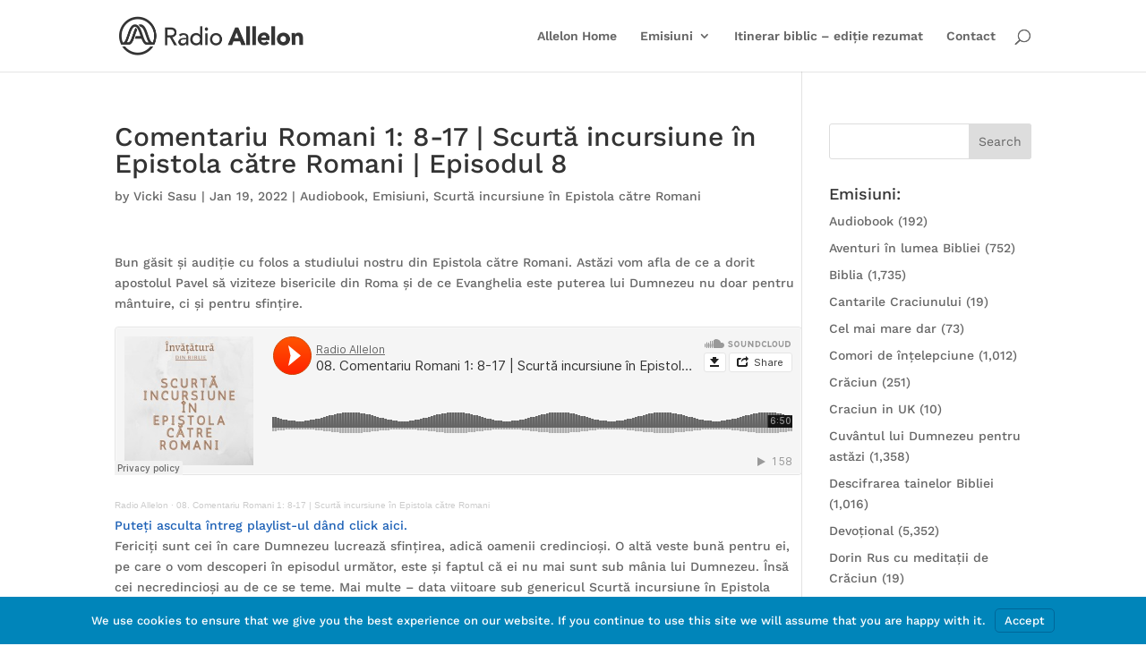

--- FILE ---
content_type: text/css
request_url: https://www.allelon.ro/wp-content/plugins/apmrp/source/css/mrp.css?ver=6.8.3
body_size: 41019
content:


/****************************************/
/* artwork */
/****************************************/

.mrp-artwork{
	position: relative;
	-moz-box-shadow: 3px 3px 15px #999;
    -webkit-box-shadow: 3px 3px 15px #999;
    box-shadow: 1px 1px 15px #999;
    width: 100%;
}
.mrp-artwork .mrp-player-outer {
    position: relative;
    left: 0;
    top: 0;
    width: 100%;
    height: 260px;
    overflow: hidden;
}
.mrp-artwork .mrp-player-holder{
	position:relative;
	float: left;
	height: 100%;
	width: 100%;
	z-index: 20;
	box-shadow: -1px 0 15px #999;
	box-sizing: border-box;
}
.mrp-artwork .mrp-player-thumb-wrapper{
	width:260px;
	float:left;
	position:relative;
	height:100%;
	overflow:hidden;
}
.mrp-artwork .mrp-player-thumb-wrap{
	position: relative;
	top:0;
	left:0;
	width:100%;
	height:100%;
	background-position: 50% 50%;
    background-size: cover;
    transition: opacity 0.3s ease-in-out;
}
.mrp-artwork .mrp-player-thumb1,
.mrp-artwork .mrp-player-thumb2{
	position: absolute;
	top:0;
	left:0;
	width:100%;
	height:100%;
	background-position: 50% 50%;
    background-size: cover;
    transition: opacity 0.3s ease-in-out;
}
.mrp-artwork .mrp-thumb-hidden{
	opacity: 0;
}
.mrp-artwork .mrp-contr-btn svg{
	position: absolute;
	height: 16px;
	top: 50%;
    left: 50%;
    padding: 0!important;
	margin: 0!important;
    fill:currentColor;
    -webkit-transform: translate(-50%, -50%);
    -ms-transform: translate(-50%, -50%);
    transform: translate(-50%, -50%);
}
.mrp-artwork .mrp-playlist-toggle{
	position: absolute;
	bottom:0;
	left:0;
	width: 50px;
	height: 50px;
}
.mrp-artwork .mrp-playlist-toggle svg{
	-webkit-filter: drop-shadow( 1px 1px 2px rgba(0, 0, 0, .7));
	filter: drop-shadow( 1px 1px 2px rgba(0, 0, 0, .7));
}
.mrp-artwork .mrp-popup-toggle{
	position:absolute;
	top:0;
	left: 0;
	width: 50px;
    height: 50px;
}
.mrp-artwork .mrp-info-toggle{
    position:absolute;
	top:0;
	left: 40px;
	width: 50px;
    height: 50px;
}
.mrp-artwork .mrp-share-toggle{
	position:absolute;
	width: 50px;
	height: 50px;
	top:0;
	right:0;
}
.mrp-artwork .mrp-player-right{
	position: relative;
	top:0px;
	height: 100%;
	overflow:hidden;
}

.mrp-artwork .mrp-center-elements{
	position: relative;
	left:50%;
  	transform: translateX(-50%);
  	margin-top: 60px;
  	overflow: hidden;
}
.mrp-artwork .mrp-info{
	position: relative;
	text-align: center;
}
.mrp-artwork .mrp-player-title{
	font-size:24px;
	text-align: center;
	margin:0;
	margin-bottom: 3px;
	padding:0;
}
.mrp-artwork .mrp-player-artist{
	font-size:15px;
	margin:0;
	padding:0;
	text-align: center;
}
.mrp-artwork .mrp-controls{
	position: relative;
	width:150px;
	height:50px;
	margin-top: 10px;
	margin-left: auto;
	margin-right: auto;
}
.mrp-artwork .mrp-prev-toggle{
	position:absolute;
	top:0px;
	left:0px;
	width:50px;
	height:50px;
}
.mrp-artwork .mrp-playback-toggle{
	position:absolute;
	top:0px;
	left:50px;
	width:50px;
	height:50px;
}
.mrp-artwork .mrp-prev-toggle svg,
.mrp-artwork .mrp-next-toggle svg{
	height: 20px;
}
.mrp-artwork .mrp-playback-toggle svg{
	height: 25px;
}
.mrp-artwork .mrp-pause-icon{
	display: none;
}
.mrp-artwork .mrp-next-toggle{
	position:absolute;
	top:0px;
	right:0px;
	width:50px;
	height:50px;
}
.mrp-artwork .mrp-volume-seekbar{
	position: relative;
	margin:15px auto 30px auto;
	width:200px;
	height:16px;
	cursor: pointer;
	touch-action: none;
}
.mrp-artwork .mrp-volume-bg{
	position:absolute;
	top:7px;
	left:10px;
	width:180px;
	height:4px;
}
.mrp-artwork .mrp-volume-level{
	position:absolute;
	top:0;
	left:0;
	height:100%;
}
.mrp-artwork .mrp-volume-drag{
    position: relative;
	top:-9px;
    width: 21px;
    height: 21px;
	border-radius: 100%;
	-webkit-transform: scale( 0.5 );
    transform: scale( 0.5 );
	-webkit-box-sizing: border-box; 
    -moz-box-sizing: border-box;    
   	box-sizing: border-box;    
   	-webkit-transition: all 0.3s ease-in-out;
    transition: all 0.3s ease-in-out; 
    float: right;
 	margin-right: -9px;
}
.mrp-artwork .mrp-volume-drag:hover,
.mrp-artwork .mrp-volume-drag:active {
    -webkit-transform: scale(1);
    transform: scale(1);
}
.mrp-artwork .mrp-playlist-holder{
	position: absolute;
	left:0;
	top:0;
	width: calc(100% - 50px);
	height:100%;
	overflow: hidden;
}
.mrp-artwork .mrp-playlist-bar{
	height: 32px;
    display: flex;
    align-items: center;
    flex-direction: row;
    justify-content: space-between;
    margin: 0 20px;
}
.mrp-artwork .mrp-history-title,
.mrp-artwork .mrp-station-title{
    font-size: 15px;
    cursor: pointer;
    background-image: linear-gradient(currentColor, currentColor);
    background-position: 0% 100%;
    background-repeat: no-repeat;
    background-size: 0% 2px;
    transition: background-size .3s;
}
.mrp-artwork .mrp-history-title:hover,
.mrp-artwork .mrp-station-title:hover,
.mrp-artwork .mrp-title-active{
	background-size: 100% 2px;
}
.mrp-artwork .mrp-title-active{
	cursor: default;
}
.mrp-artwork .mrp-playlist-inner,
.mrp-artwork .mrp-history-inner{
	position: absolute;
	top:32px;
	left:0;
	right: 0;
	bottom: 0;
	width: 100%;
	height: calc(100% - 32px);
	transition: transform 0.4s ease-out;
	padding: 20px;
	box-sizing: border-box;
}
.mrp-artwork .mrp-playlist-inner{
	left:100%;
}
.mrp-artwork .mrp-playlist-inner .mrp-playlist-item{
	cursor: pointer;
}
.mrp-artwork .mrp-playlist-inner .mrp-playlist-item-active{
	cursor: default;
}
.mrp-artwork .mrp-playlist-item{
	position: relative;
	top:0px;
	left:0px;
	font-size:16px;
	-webkit-box-sizing: border-box; 
	-moz-box-sizing: border-box;    
	box-sizing: border-box; 
 	overflow: hidden;
 	display: flex;
 	align-items:center;
}
.mrp-artwork .mrp-playlist-item:last-child {  
	border-bottom:none;
}

.mrp-artwork .mrp-playlist-thumb{
	display:block;
	position:relative;
	top:0;
	left:0;
	width:50px;
	height:50px;
	margin: 5px 0 5px 0px;
	overflow:hidden;
	flex-shrink:0;
}
.mrp-artwork .mrp-playlist-thumb-img{
	display:block;
	height:100%;
	width:auto!important;
	margin:0 auto;
	-webkit-backface-visibility: hidden;
	opacity: 0;
	transition: opacity 500ms ease-out;
}
.mrp-artwork .mrp-playlist-info{
	position: relative;
    font-size:14px;
	display: block;
	padding: 15px 20px;
    flex: 1;
    display: flex;
    flex-wrap:wrap;
    flex-direction: row;
    align-items: center; 
}
.mrp-artwork .mrp-playlist-artist{
	display: block;
}
.mrp-artwork .mrp-tooltip{
	position:absolute;
	text-align:center;
	z-index:99999999;
	pointer-events:none;
	border:1px solid #ccc;
	-moz-box-shadow: 3px 3px 15px #999;
    -webkit-box-shadow: 3px 3px 15px #999;
    box-shadow: 1px 1px 5px #999;
	display:none;
	font-size:12px!important;
	padding:2px 5px !important;
	line-height:20px !important;
	white-space:nowrap;
}

@media only screen and (max-width: 650px) {
	.mrp-artwork .mrp-player-outer{
		height: auto;
	}
	.mrp-artwork .mrp-player-right{
		clear: left;
	}
	.mrp-artwork .mrp-player-thumb-wrapper{
		width: 100%;
		min-height: 240px;
	}
}


/****************************************/
/* default */
/****************************************/


.mrp-default{
	position:relative;
}
.mrp-default .mrp-player-holder{
	position: relative;
	left:0;
	top:0;
	overflow:hidden;
}
.mrp-default .mrp-contr-btn svg{
	position: absolute;
	height: 15px;
	top: 50%;
    left: 50%;
    padding: 0!important;
	margin: 0!important;
    fill:currentColor;
    -webkit-transform: translate(-50%, -50%);
    -ms-transform: translate(-50%, -50%);
    transform: translate(-50%, -50%);
}
.mrp-default .mrp-player-thumb-wrap{
	position: relative;
	top:0;
	left:0;
	width:100%;
	height:320px;
	background-position: 50% 50%;
    background-size: cover;
    transition: opacity 0.3s ease-in-out;
}
.mrp-default .mrp-player-thumb1,
.mrp-default .mrp-player-thumb2{
	position: absolute;
	top:0;
	left:0;
	width:100%;
	height:100%;
	background-position: 50% 50%;
    background-size: cover;
    transition: opacity 0.3s ease-in-out;
}
.mrp-default .mrp-thumb-hidden{
	opacity: 0;
}
.mrp-default .mrp-info{
	position: relative;
	padding: 25px 20px 15px 20px;
}
.mrp-default .mrp-player-title{
	font-size:20px;
	margin:0 0 3px 0;
	padding:0;
}
.mrp-default .mrp-player-artist{
	font-size:14px;
	margin:0;
	padding:0;
}
.mrp-default .mrp-playback-toggle{
	position:absolute;
	right:10px;
	top:-25px;
	width:50px;
	height:50px;
	border-radius: 100%;
  	display: flex;
  	justify-content:center;
	align-items: center; 
	box-sizing: border-box;
	box-shadow: 0px 0px 5px #6a6a6a;
}
.mrp-default .mrp-playback-toggle svg{
	height: 20px;
}
.mrp-default .mrp-pause-icon{
	display: none;
}
.mrp-default .mrp-player-content{
	position: relative;
    top: 0;
    left: 0;
    right: 0;
    height: 30px;
    width: 100%;
}
.mrp-default .mrp-popup-toggle{
	position:relative;
	top:0;
	right: 0;
	width: 30px;
    height: 30px;
    float: right;
}
.mrp-default .mrp-volume-toggle{
	position:relative;
	width:30px;	
	height:30px;
	top:0;
	right:0;
	float: right;
	margin-right: 5px;
}
.mrp-default .mrp-info-toggle{
    position: relative;
    width: 30px;
    height: 30px;
    top: 0;
    right: 0;
    float: right;
    margin-right: 5px;
}

.mrp-default .mrp-volume-btn{
	height: 100%;
	width: 100%;
}
.mrp-default .mrp-mute-icon{
	display: none;
}
.mrp-default .mrp-volume-seekbar{
	position: absolute;
	top:0px;
	right:30px;
	width:90px;
	height:30px;
	cursor: pointer;
	touch-action: none;
	display: none;
}
.mrp-default .mrp-volume-toggle:hover .mrp-volume-seekbar{
	display: block;
}
.mrp-default .mrp-volume-bg{
	position:absolute;
	top:14px;
	left:10px;
	width:70px;
	height:2px;
}
.mrp-default .mrp-volume-level{
	position:absolute;
	top:14px;
	left:10px;
	width:0px;
	height:2px;
}
.mrp-default .mrp-volume-drag{
	position: relative;
	top:-9px;
    width: 20px;
    height: 20px;
	border-radius: 100%;
	/*pointer-events:none;*/
	-webkit-transform: scale( 0.5 );
    transform: scale( 0.5 );
	-webkit-box-sizing: border-box; 
    -moz-box-sizing: border-box;    
   	box-sizing: border-box;    
   	-webkit-transition: all 0.3s ease-in-out;
    transition: all 0.3s ease-in-out; 
    float: right;
 	margin-right: -10px;
}
.mrp-default .mrp-share-toggle,
.mrp-default .mrp-embed-toggle{
	position:relative;
	top:0;
	left: 0;
    height: 30px;
    width: 30px;
    float: left;
}
.mrp-default .mrp-playlist-holder{
	position: relative;
	left:0;
	width:100%;
	height: 300px;
	overflow:hidden;
}
.mrp-default .mrp-playlist-bar{
	height: 32px;
    display: flex;
    align-items: center;
    flex-direction: row;
    justify-content: space-between;
    margin: 0 20px;
}
.mrp-default .mrp-history-title,
.mrp-default .mrp-station-title{
    font-size: 15px;
    cursor: pointer;
    background-image: linear-gradient(currentColor, currentColor);
    background-position: 0% 100%;
    background-repeat: no-repeat;
    background-size: 0% 2px;
    transition: background-size .3s;
}
.mrp-default .mrp-history-title:hover,
.mrp-default .mrp-station-title:hover,
.mrp-default .mrp-title-active{
	background-size: 100% 2px;
}
.mrp-default .mrp-title-active{
	cursor: default;
}
.mrp-default .mrp-playlist-inner,
.mrp-default .mrp-history-inner{
	position: absolute;
	top:32px;
	left:0;
	right: 0;
	bottom: 0;
	width: 100%;
	height: calc(100% - 32px);
	transition: transform 0.4s ease-out;
}
.mrp-default .mrp-playlist-inner{
	left:100%;
}
.mrp-default .mrp-playlist-inner .mrp-playlist-item{
	cursor: pointer;
}
.mrp-default .mrp-playlist-inner .mrp-playlist-item-active{
	cursor: default;
}
.mrp-default .mrp-playlist-item{
	position: relative;
	align-items: center;
	top:0px;
	left:0px;
	flex: 1;
    display: flex;
	overflow: hidden;
	-webkit-box-sizing: border-box; 
	-moz-box-sizing: border-box;    
	box-sizing: border-box; 
}
.mrp-default .mrp-playlist-item:last-child {  
	border-bottom:none;
}
.mrp-default .mrp-playlist-thumb{
	display:block;
	position:relative;
	top:0;
	left:0;
	width:50px;
	height:50px;
	margin: 5px 0 5px 20px;
	overflow:hidden;
	flex-shrink:0;
}
.mrp-default .mrp-playlist-thumb-img{
	display:block;
	height:100%;
	width:auto!important;
	margin:0 auto;
	-webkit-backface-visibility: hidden;
	opacity: 0;
	transition: opacity 500ms ease-out;
}
.mrp-default .mrp-playlist-info{
	position: relative;
    font-size:14px;
	display: block;
	padding: 15px 20px;
    flex: 1;
    display: flex;
    flex-direction: column;
    justify-content: space-around;
}
.mrp-default .mrp-playlist-artist{
	display: block;
}
.mrp-default .mrp-tooltip{
	position:absolute;
	text-align:center;
	z-index:99999999;
	font-weight: 600;
	pointer-events:none;
	box-shadow: 1px 1px 3px #777;
	display:none;
	font-size:12px!important;
	padding:4px 8px !important;
	white-space:nowrap;
	user-select: none; 
}




/****************************************/
/* fixed */
/****************************************/

.mrp-fixed{
	position:fixed!important;
	left:0!important;
    right:0!important;
    margin-left:auto!important;
    margin-right:auto!important;
	bottom: -220px;
	width:100%;
	max-width: 1000px;
	z-index: 9999999;
}
.mrp-fixed.mrp-no-playlist{
	bottom: 0!important;
}


.mrp-fixed .mrp-player-wrap{
	position: relative;
	pointer-events:all;
}
.mrp-fixed .mrp-player-holder{
	position: relative;
	height: 100px;
	left:0;
	top:0;
	overflow:hidden;
	display: flex;
	flex-direction:row;
}
.mrp-fixed .mrp-contr-btn svg{
	position: absolute;
	height: 15px;
	top: 50%;
    left: 50%;
    padding: 0!important;
	margin: 0!important;
    fill:currentColor;
    -webkit-transform: translate(-50%, -50%);
    -ms-transform: translate(-50%, -50%);
    transform: translate(-50%, -50%);
}
.mrp-fixed .mrp-contr-btn:hover > svg{
	color:#f70059!important;
} 
.mrp-fixed .mrp-player-thumb-wrap{
	position: relative;
	top:0;
	left:0;
	width:100px;
	height:100px;
	background-position: 50% 50%;
    background-size: cover;
    transition: opacity 0.3s ease-in-out;
    flex-shrink:0;
}
.mrp-fixed .mrp-player-thumb1,
.mrp-fixed .mrp-player-thumb2{
	position: absolute;
	top:0;
	left:0;
	width:100%;
	height:100%;
	background-position: 50% 50%;
    background-size: cover;
    transition: opacity 0.3s ease-in-out;
}
.mrp-fixed .mrp-thumb-hidden{
	opacity: 0;
}
.mrp-fixed .mrp-info{
	position: relative;
	padding: 10px;
	margin: 0 25px;
	overflow: hidden;
}
.mrp-fixed .mrp-player-title{
	font-size:20px;
	margin:0 0 3px 0;
	padding:0;
	white-space: nowrap;
    overflow: hidden;
    text-overflow: ellipsis;
}
.mrp-fixed .mrp-player-artist{
	font-size:15px;
	margin:0;
	padding:0;
	white-space: nowrap;
    overflow: hidden;
    text-overflow: ellipsis;
}
.mrp-fixed .mrp-playback-toggle{
	position:absolute;
	top: 50%;
    left: 73px;
    transform: translateY(-50%);
	width:50px;
	height:50px;
	border-radius: 100%;
  	display: flex;
  	justify-content:center;
	align-items: center; 
	box-sizing: border-box;
}
.mrp-fixed .mrp-playback-toggle svg{
	height: 20px;
}
.mrp-fixed .mrp-pause-icon{
	display: none;
}
.mrp-fixed .mrp-player-content{
	position: absolute;
    top: 0;
    right: 0;
    height: 30px;
}
.mrp-fixed .mrp-popup-toggle{
	position:absolute;
	top:5px;
	right: 10px;
	width: 30px;
    height: 30px;
}
.mrp-fixed .mrp-volume-wrapper{
	position:absolute;
	width:30px;	
	height:30px;
	bottom:0;
	right:80px;
}
.mrp-fixed .mrp-volume-toggle{
	position:absolute;
	width:30px;	
	height:30px;
	bottom:0;
	right:0;
}
.mrp-fixed .mrp-volume-btn{
	height: 100%;
	width: 100%;
}
.mrp-fixed .mrp-mute-icon{
	display: none;
}
.mrp-fixed .mrp-volume-seekbar{
	position: absolute;
	top:0px;
	left:-90px;
	width:90px;
	height:30px;
	cursor: pointer;
	touch-action: none;
	display: none;
}
.mrp-fixed .mrp-volume-wrapper:hover .mrp-volume-seekbar{
	display: block;
}
.mrp-fixed .mrp-volume-bg{
	position:absolute;
	top:14px;
	left:10px;
	width:70px;
	height:2px;
}
.mrp-fixed .mrp-volume-level{
	position:absolute;
	top:14px;
	left:10px;
	width:0px;
	height:2px;
}
.mrp-fixed .mrp-playlist-toggle{
	position:absolute;
	bottom:0;
	right: 10px;
    height: 30px;
    width: 30px;
    cursor: pointer;
}
.mrp-fixed .mrp-info-toggle{
    position:absolute;
	bottom:0;
	right: 45px;
    height: 30px;
    width: 30px;
    cursor: pointer;
}
.mrp-fixed .mrp-playlist-holder{
	position: relative;
	left:0;
	width:100%;
	height: 250px;
	overflow:hidden;
}
.mrp-fixed .mrp-playlist-bar{
	height: 32px;
    display: flex;
    align-items: center;
    flex-direction: row;
    justify-content: space-between;
    margin: 0 20px;
}
.mrp-fixed .mrp-history-title,
.mrp-fixed .mrp-station-title{
    font-size: 15px;
    cursor: pointer;
    background-image: linear-gradient(currentColor, currentColor);
    background-position: 0% 100%;
    background-repeat: no-repeat;
    background-size: 0% 2px;
    transition: background-size .3s;
}
.mrp-fixed .mrp-history-title:hover,
.mrp-fixed .mrp-station-title:hover,
.mrp-fixed .mrp-title-active{
	background-size: 100% 2px;
}
.mrp-fixed .mrp-title-active{
	cursor: default;
}
.mrp-fixed .mrp-playlist-inner,
.mrp-fixed .mrp-history-inner{
	position: absolute;
	top:32px;
	left:0;
	right: 0;
	bottom: 32px;
	width: 100%;
	transition: transform 0.4s ease-out;
}
.mrp-fixed .mrp-playlist-inner{
	left:100%;
}
.mrp-fixed .mrp-playlist-inner .mrp-playlist-item{
	cursor: pointer;
}
.mrp-fixed .mrp-playlist-inner .mrp-playlist-item-active{
	cursor: default;
}
.mrp-fixed .mrp-playlist-item{
	position: relative;
	align-items: center;
	top:0px;
	left:0px;
	flex: 1;
    display: flex;
	overflow: hidden;
	-webkit-box-sizing: border-box; 
	-moz-box-sizing: border-box;    
	box-sizing: border-box; 
}
.mrp-fixed .mrp-playlist-item:last-child {  
	border-bottom:none;
}
.mrp-fixed .mrp-playlist-thumb{
	display:block;
	position:relative;
	top:0;
	left:0;
	width:35px;
	height:35px;
	margin: 5px 0 5px 20px;
	overflow:hidden;
	flex-shrink:0;
}
.mrp-fixed .mrp-playlist-thumb-img{
	display:block;
	height:100%;
	width:auto!important;
	margin:0 auto;
	-webkit-backface-visibility: hidden;
	opacity: 0;
	transition: opacity 500ms ease-out;
}
.mrp-fixed .mrp-playlist-info{
	position: relative;
    font-size:14px;
	display: block;
	padding: 15px 20px;
}
.mrp-fixed .mrp-playlist-filter-msg{
    position: absolute;
    top: 32px;
    left: 0;
    right: 0;
    bottom: 32px;
    display: none;
}
.mrp-fixed .mrp-playlist-filter::placeholder { 
    color: inherit!important;
}
.mrp-fixed .mrp-playlist-filter-msg span{
    position: relative;
    float: left;
    top: 50%;
    left: 50%;
    transform: translate(-50%, -50%);
    font-size: 16px;
}	
.mrp-fixed .mrp-playlist-bottom-bar{
	position:absolute;
	bottom:0px;
	left: 0;
	height:30px;
	width:100%;
	overflow:hidden;
}
.mrp-fixed .mrp-search-filter{
	position:relative;
	width:100px!important;
	height:18px!important;
	padding:0 0 0 2px!important;
	top:50%;
	margin:-9px 0 0 20px!important;
	border:0!important;
	-moz-border-radius:0 !important;
    -webkit-border-radius:0 !important;
	border-radius:0 !important;
	box-shadow:none!important; 
	line-height:1!important; 
	float: left;
	font-size:15px;
	-webkit-box-sizing: border-box; 
	-moz-box-sizing: border-box;    
	box-sizing: border-box; 
}
.mrp-fixed .mrp-search-filter::placeholder { 
	color: inherit!important;
}
.mrp-fixed .mrp-tooltip{
	position:absolute;
	text-align:center;
	z-index:99999999;
	font-weight: 600;
	pointer-events:none;
	display:none;
	font-size:12px!important;
	padding:4px 8px !important;
	white-space:nowrap;
	user-select: none; 
}

.mrp-fixed .mrp-server-stat-wrap{
    background: rgba(40, 40, 40, 0.9)!important;
    top: 50%!important;
    left: 50%!important;
    width: 250px!important;
    height: 220px!important;
    transform: translate(-50%, -50%)!important;
}
.mrp-fixed .mrp-server-stat-close{
	position: absolute;
    top: 0;
    right: 0;
    width: 40px;
    height: 40px;
}
.mrp-fixed .mrp-server-stat-close svg{
	position: absolute;
	height: 15px;
	top: 50%;
    left: 50%;
    padding: 0!important;
	margin: 0!important;
    fill:currentColor;
    transform: translate(-50%, -50%);
}


.mrp-fixed .mrp-share-holder{
    background: #222;
    border: 1px solid #333;
}



/****************************************/
/* mini */
/****************************************/

.mrp-mini .mrp-player-holder{
	position: relative;
	left:0;
	top:0;
	overflow:hidden;
	height:100px;
	display:flex;
	flex-direction:row;
}
.mrp-mini .mrp-contr-btn svg{
	position: absolute;
	height: 15px;
	top: 50%;
    left: 50%;
    padding: 0!important;
	margin: 0!important;
    fill:currentColor;
    -webkit-transform: translate(-50%, -50%);
    -ms-transform: translate(-50%, -50%);
    transform: translate(-50%, -50%);
}
.mrp-mini .mrp-player-thumb-wrap{
	position: relative;
	top:0;
	left:0;
	width:100px;
	height:100px;
	background-position: 50% 50%;
    background-size: cover;
    transition: opacity 0.3s ease-in-out;
    flex-shrink:0;
}
.mrp-mini .mrp-player-thumb1,
.mrp-mini .mrp-player-thumb2{
	position: absolute;
	top:0;
	left:0;
	width:100%;
	height:100%;
	background-position: 50% 50%;
    background-size: cover;
    transition: opacity 0.3s ease-in-out;
}
.mrp-mini .mrp-thumb-hidden{
	opacity: 0;
}
.mrp-mini .mrp-info{
	position: relative;
	padding: 10px 20px;
}
.mrp-mini .mrp-player-title{
	font-size:18px;
	margin:0 0 3px 0;
	padding:0;
}
.mrp-mini .mrp-player-artist{
	font-size:14px;
	margin:0;
	padding:0;
}
.mrp-mini .mrp-playback-toggle{
	position:absolute;
	left:25px;
	top:50%;
	width:50px;
	height:50px;
	margin-top: -25px;
	border-radius: 100%;
  	display: flex;
  	justify-content:center;
	align-items: center; 
	box-sizing: border-box;
}
.mrp-mini .mrp-playback-toggle svg{
	height: 20px;
}
.mrp-mini .mrp-pause-icon{
	display: none;
}
.mrp-mini .mrp-popup-toggle{
	position:relative;
	top:0;
	right: 0;
	width: 30px;
    height: 30px;
    float: right;
}
.mrp-mini .mrp-volume-toggle{
	position:absolute;
	width:30px;	
	height:30px;
	bottom:5px;
	right:5px;
	filter: drop-shadow( 1px 1px 1px rgba(0, 0, 0, .2));
}
.mrp-mini .mrp-info-toggle{
    position: absolute;
    width: 30px;
    height: 30px;
    bottom: 5px;
    right: 40px;
    filter: drop-shadow( 1px 1px 1px rgba(0, 0, 0, .2))
}
.mrp-mini .mrp-volume-btn{
	height: 100%;
	width: 100%;
}
.mrp-mini .mrp-mute-icon{
	display: none;
}
.mrp-mini .mrp-share-toggle{
	position:absolute;
	bottom:5px;
	right: 75px;
    height: 30px;
    width: 30px;
    filter: drop-shadow( 1px 1px 1px rgba(0, 0, 0, .2));
}
.mrp-mini .mrp-tooltip{
	position:absolute;
	text-align:center;
	z-index:99999999;
	font-weight: 600;
	pointer-events:none;
	box-shadow: 1px 1px 3px #888;
	display:none;
	font-size:12px!important;
	padding:4px 8px !important;
	white-space:nowrap;
	user-select: none; 
}

.mrp-mini .mrp-server-stat-wrap{
    background: rgba(40, 40, 40, 0.9)!important;
    top: 50%!important;
    left: 50%!important;
    width: 250px!important;
    height: 220px!important;
    transform: translate(-50%, -50%)!important;
}
.mrp-mini .mrp-server-stat-close{
	position: absolute;
    top: 0;
    right: 0;
    width: 40px;
    height: 40px;
}
.mrp-mini .mrp-server-stat-close svg{
	position: absolute;
	height: 15px;
	top: 50%;
    left: 50%;
    padding: 0!important;
	margin: 0!important;
    fill:currentColor;
    transform: translate(-50%, -50%);
}



/****************************************/
/* modern */
/****************************************/

.mrp-modern .mrp-player-holder{
	position: relative;
    left: 0;
    top: 0;
    height: 320px;
    overflow: hidden;
}
.mrp-modern .mrp-contr-btn svg{
	position: absolute;
	height: 16px;
	top: 50%;
    left: 50%;
    padding: 0!important;
	margin: 0!important;
    fill:currentColor;
    -webkit-transform: translate(-50%, -50%);
    -ms-transform: translate(-50%, -50%);
    transform: translate(-50%, -50%);
}
.mrp-modern .mrp-player-thumb-wrap{
	position: absolute;
	top:0;
	left:0;
	width:100%;
	height:100%;
	background-position: 50% 50%;
    background-size: cover;
    transition: opacity 0.3s ease-in-out;
}
.mrp-modern .mrp-player-thumb1,
.mrp-modern .mrp-player-thumb2{
	position: absolute;
	top:0;
	left:0;
	width:100%;
	height:100%;
	background-position: 50% 50%;
    background-size: cover;
    transition: opacity 0.3s ease-in-out;
}
.mrp-modern .mrp-thumb-hidden{
	opacity: 0;
}
.mrp-modern .mrp-player-thumb-cover{
	position: absolute;
	top:0;
	left:0;
	width:100%;
	height:100%;
}
.mrp-modern .mrp-player-content{
	position: absolute;
    bottom: 0;
    width: 100%;
}
.mrp-modern .mrp-info{
	position: relative;
	margin:25px 20px 5px 20px;
	pointer-events:none;
}
.mrp-modern .mrp-player-title{
	font-size:20px;
	margin:0;
	margin-bottom: 3px;
	padding:0;
}
.mrp-modern .mrp-player-artist{
	font-size:13px;
	margin:0;
	padding:0;
}
.mrp-modern .mrp-player-controls-wrap{
	display: flex;
    position: relative;
    width: 100%;
    align-items: center;
    justify-content: center;
    align-items: center;
}
.mrp-modern .mrp-player-controls{
	position: relative;
	margin-top:10px;
	margin-bottom: 20px;
	width:210px;
	height: 30px;
}
.mrp-modern .mrp-prev-toggle{
	position: absolute;
	width:30px;
	height:30px;
	left:0px;
}
.mrp-modern .mrp-playback-toggle{
	position:absolute;
	top:0px;
	width:30px;
	height:30px;
	left:50%;
	-webkit-transform: translate(-50%, 0);
  	-ms-transform: translate(-50%, 0);
  	transform: translate(-50%, 0);
}
.mrp-modern .mrp-pause-icon{
	display: none;
}
.mrp-modern .mrp-next-toggle{
	position:absolute;
	width:30px;
	height:30px;
	right:0px;
}

.mrp-modern .mrp-spacer{
	position: relative;
	margin: 10px 20px;
	margin-left:20px;
	margin-right: 20px;
	height:1px;
}
.mrp-modern .mrp-player-bar{
	position: absolute;
    top: 0;
    left: 0;
    right: 0;
    height: 30px;
    width: 100%;
    z-index: 10;
}
.mrp-modern .mrp-popup-toggle{
	position: absolute;
	top:10px;
	left:20px;
	width:30px;
	height:30px;
}
.mrp-modern .mrp-volume-wrapper{
	position:absolute;
	width:30px;	
	height:30px;
	top:10px;
	right:20px;
}
.mrp-modern .mrp-volume-toggle{
	position:absolute;
	width:30px;	
	height:30px;
	cursor: pointer;
}
.mrp-modern .mrp-mute-icon{
	display: none;
}
.mrp-modern .mrp-volume-seekbar{
	position: absolute;
	top:0px;
	right:30px;
	width:90px;
	height:30px;
	cursor: pointer;
	touch-action: none;
}
.mrp-modern .mrp-volume-bg{
	position:absolute;
	top:14px;
	left:10px;
	width:70px;
	height:1px;
}
.mrp-modern .mrp-volume-level{
	position:absolute;
	top:0;
	left:0;
	height:100%;
}
.mrp-modern .mrp-volume-drag{
	position: relative;
	top:-9px;
    width: 18px;
    height: 18px;
	border-radius: 100%;
	/*pointer-events:none;*/
	-webkit-transform: scale( 0.5 );
    transform: scale( 0.5 );
	-webkit-box-sizing: border-box; 
    -moz-box-sizing: border-box;    
   	box-sizing: border-box;    
   	-webkit-transition: all 0.3s ease-in-out;
    transition: all 0.3s ease-in-out; 
    float: right;
 	margin-right: -9px;
}
.mrp-modern .mrp-volume-drag:hover,
.mrp-modern .mrp-volume-drag:active {
    -webkit-transform: scale(1);
    transform: scale(1);
}

.mrp-modern .mrp-info-toggle{
    position: absolute;
    top: 0;
	right:55px;
	width:30px;
	height: 100%;
}

.mrp-modern .mrp-share-toggle{
	position: absolute;
    top: 0;
    right: 15px;
    width: 30px;
    height: 100%;
}
.mrp-modern .mrp-embed-toggle{
	position: absolute;
    top: 0;
    right: 50px;
    width: 30px;
    height: 100%;
}
.mrp-modern .mrp-playlist-holder{
	position: relative;
	left:0;
	width:100%;
	height: 300px;
	overflow:hidden;
}
.mrp-modern .mrp-playlist-bar{
	height: 32px;
    display: flex;
    align-items: center;
    flex-direction: row;
    justify-content: space-between;
    margin: 0 20px;
}
.mrp-modern .mrp-history-title,
.mrp-modern .mrp-station-title{
    font-size: 15px;
    cursor: pointer;
    background-image: linear-gradient(currentColor, currentColor);
    background-position: 0% 100%;
    background-repeat: no-repeat;
    background-size: 0% 1px;
    transition: background-size .3s;
}
.mrp-modern .mrp-history-title:hover,
.mrp-modern .mrp-station-title:hover,
.mrp-modern .mrp-title-active{
	background-size: 100% 1px;
}
.mrp-modern .mrp-title-active{
	cursor: default;
}
.mrp-modern .mrp-playlist-inner,
.mrp-modern .mrp-history-inner{
	position: absolute;
	top:32px;
	bottom:32px;
	left:0;
	right: 0;
	width: 100%;
	transition: transform 0.4s ease-out;
}
.mrp-modern .mrp-playlist-inner{
	left:100%;
}
.mrp-modern .mrp-playlist-inner .mrp-playlist-item{
	cursor: pointer;
}
.mrp-modern .mrp-playlist-inner .mrp-playlist-item-active{
	cursor: default;
}
.mrp-modern .mrp-playlist-item{
	position: relative;
	align-items: center;
	top:0px;
	left:0px;
	flex: 1;
    display: flex;
	overflow: hidden;
	-webkit-box-sizing: border-box; 
	-moz-box-sizing: border-box;    
	box-sizing: border-box; 
}
.mrp-modern .mrp-playlist-item:last-child {  
	border-bottom:none;
}
.mrp-modern .mrp-playlist-thumb{
	display:block;
	position:relative;
	top:0;
	left:0;
	width:50px;
	height:50px;
	margin: 5px 0 5px 20px;
	overflow:hidden;
	flex-shrink:0;
}
.mrp-modern .mrp-playlist-thumb-img{
	display:block;
	height:100%;
	width:auto!important;
	margin:0 auto;
	-webkit-backface-visibility: hidden;
	opacity: 0;
	transition: opacity 500ms ease-out;
}
.mrp-modern .mrp-playlist-info{
	position: relative;
    font-size:14px;
	display: block;
	padding: 15px 20px;
    flex: 1;
    display: flex;
    flex-direction: column;
    justify-content: space-around;
}
.mrp-modern .mrp-playlist-artist{
	display: block;
}

.mrp-modern .mrp-playlist-filter-msg{
    position: absolute;
    top: 32px;
    left: 0;
    right: 0;
    bottom: 32px;
    display: none;
}
.mrp-modern .mrp-playlist-filter::placeholder { 
    color: inherit!important;
}
.mrp-modern .mrp-playlist-filter-msg span{
    position: relative;
    float: left;
    top: 50%;
    left: 50%;
    transform: translate(-50%, -50%);
    font-size: 16px;
}	
.mrp-modern .mrp-playlist-bottom-bar{
	position:absolute;
	bottom:0px;
	left: 0;
	height:30px;
	width:100%;
	overflow:hidden;
}
.mrp-modern .mrp-search-filter{
	position:relative;
	width:100px!important;
	height:18px!important;
	padding:0 0 0 2px!important;
	top:50%;
	margin:-9px 0 0 20px!important;
	border:0!important;
	-moz-border-radius:0 !important;
    -webkit-border-radius:0 !important;
	border-radius:0 !important;
	box-shadow:none!important; 
	box-shadow:none!important; 
	line-height:1!important; 
	float: left;
	font-size:15px;
	-webkit-box-sizing: border-box; 
	-moz-box-sizing: border-box;    
	box-sizing: border-box; 
}
.mrp-modern .mrp-search-filter::placeholder { 
	color: inherit!important;
}

.mrp-modern .mrp-tooltip{
	position:absolute;
	text-align:center;
	z-index:99999999;
	pointer-events:none;
	-moz-box-shadow: 1px 1px 8px #444;
	-webkit-box-shadow: 1px 1px 8px #444;
	box-shadow: 1px 1px 8px #444;
	display:none;
	font-size:12px!important;
	padding:4px 8px !important;
	white-space:nowrap;
	user-select: none; 
}

@media only screen and (max-width: 550px) {
	.mrp-modern {
		display: block;
	}
	.mrp-modern  .mrp-player-holder{
		max-width: none;
	}
	.mrp-modern  .mrp-playlist-inner{
		position: relative;
		top:0;
		height: 300px;
	}
}

.mrp-modern .mrp-share-holder{
	background: #444;
}

/* stats */

.mrp-modern .mrp-server-stat-wrap{
    background: rgba(0,0,0,0.5)!important;
    height: 249px!important;
}






/****************************************/
/* stats */
/****************************************/

/* stats */

.mrp-server-stat-wrap{
	position: absolute;
    left: 0;
    box-sizing: border-box;
    background: rgba(0,0,0,0.65);
    top: 0;
    padding: 10px;
    width: 100%;
    height: 100%;
    overflow-y: auto;
    display: none;
}
.mrp-server-stat-wrap::-webkit-scrollbar {
    width: 9px; 
    height: 9px; 
}
.mrp-server-stat-wrap::-webkit-scrollbar-thumb {
    background: #999; 
}
.mrp-server-stat-wrap::-webkit-scrollbar-track {
    background: #eee; 
}
.mrp-server-stat{
	padding: 6px 0;
	font-size: 13px;
	display: flex;
    flex-direction: row;
    color: #ccc;
}
.mrp-server-stat-wrap svg{
	position: relative;
	height: 14px;
	width: 20px;
    padding: 0!important;
    fill:currentColor;
    margin: 0 10px 0 0!important;
    color: #e7e7e7;
    flex-shrink: 0;
}
.mrp-server-title{
	font-size: 20px;
	margin: 8px;
	color: #fff;
}
.mrp-server-url{
	color:inherit;
}
.mrp-server-genre-tag{
	padding: 3px 5px;
	background-color: #9e9e9e;
	border-radius: 6px;
	color: #fff;
	font-size: 11px;
	margin: 0 5px 5px 0;
	display: inline-block;
}


/****************************************/
/* general */
/****************************************/



/* share */

.mrp-share-holder{
    max-width: 400px;
    width:100%;
    position: fixed;
    height: 70px;
    top: 50%;
    left: 50%;
    transform: translate(-50%, -50%);   
    z-index: 10;
    display: none;
    background: #fff;
    box-shadow: 1px 1px 15px #9494942e;
}
.mrp-share-holder-inner{
    height: 50px;
    position: absolute;
    top: 50%;
    left: 50%;
    transform: translate(-50%, -50%);
    display: flex;  
}
.mrp-share-close,
.mrp-embed-close{
    position: absolute!important;
    width: 34px!important;
    height: 34px!important;
    top: 0!important;
    right: 0!important;
}

.mrp-default .mrp-share-close svg,
.mrp-default .mrp-embed-close svg{
	color:#cbcbcb!important;
}
.mrp-fixed .mrp-share-close svg,
.mrp-fixed .mrp-embed-close svg{
	color:#cbcbcb!important;
}
.mrp-artwork .mrp-share-close svg,
.mrp-artwork .mrp-embed-close svg{
	color:#666!important;
}
.mrp-modern .mrp-share-close svg,
.mrp-modern .mrp-embed-close svg{
	color:#fff!important;
}



.mrp-share-item{
    position:relative;
    width:25px!important;
    height:100%;
    text-align: center;
    float: left;
    margin-right: 15px;
    transition: transform 0.3s;
}
.mrp-share-item:hover{
    transform: scale(1.7);
}

.mrp-share-item[data-type="facebook"] svg{
    color: #3b5998!important;
}
.mrp-share-item[data-type="twitter"] svg{
    color: #00aced!important;
}
.mrp-share-item[data-type="tumblr"] svg{
    color: #34526f!important;
}
.mrp-share-item[data-type="whatsapp"] svg{
    color: #25D366!important;
}
.mrp-share-item[data-type="linkedin"] svg{
    color: #007bb6!important;
}
.mrp-share-item[data-type="reddit"] svg{
    color: #FF4301!important;
}
.mrp-share-item[data-type="digg"] svg{
    color: #005be2!important;
}
.mrp-share-item[data-type="pinterest"] svg{
    color: #cb2027!important;
}





.mrp-embed-holder{
    position: fixed;
    top: 50%;
    left: 50%;
    transform: translate(-50%, -50%);   
    z-index: 10;
    display: none;
    max-width: 500px;
    width: 100%;
    max-height: 200px;
    height: 100%;
}
.mrp-embed-holder-inner{
    position: absolute;
    top: 50%;
    left: 50%;
    transform: translate(-50%, -50%);
    display: flex;  
    width: 80%;
    height: 80%;
}
.mrp-embed-data{
    width: 100%;
    height: 100%;
    position: relative;
}
.mrp-embed-box{
    display: flex;
}
.mrp-embed-field-wrap{
    display: flex;
    align-items: center;
    position: relative;
    margin:0;
    line-height: normal;
    white-space: nowrap;
    overflow: hidden;
    width: 100%;
    font-size: 12px;
    padding: 5px;
    color: #999;
    border-radius: 0;
    border: 1px solid #e6e6e6;
}
.mrp-embed-title{
    font-size: 18px;
    margin: 10px 0;
}
.mrp-embed-copy{
    display: inline-block;
    padding: 8px 12px!important;
    font-size: 13px;
    cursor: pointer;
    float: right;
    align-self: flex-start;
    margin-left: 5px;
    margin-right: 5px;
    white-space: nowrap;
    border-radius: 0;
    transition: opacity 0.3s ease-out; 
}

/* embed */

.mrp-default .mrp-embed-holder{
	background: #fff;
    box-shadow: 1px 1px 15px #9494942e;
}
.mrp-default .mrp-embed-title{
    color: #9d9d9d;
}
.mrp-default .mrp-embed-copy{
    background: #7d7a8f;
    color: #fff;
}
.mrp-default .mrp-embed-field-wrap-selected{
    background: #f44336;
    color: #fff;
}

.mrp-fixed .mrp-embed-holder{
	background: #222;
    border: 1px solid #333;
}
.mrp-fixed .mrp-embed-title{
    color: #fff;
}
.mrp-fixed .mrp-embed-copy{
    background: #f70059;
    color: #fff;
}
.mrp-fixed .mrp-embed-field-wrap-selected{
    background: #f70059;
    color: #fff;
}

.mrp-artwork .mrp-embed-holder{
	background: #fff;
    box-shadow: 1px 1px 15px #9494942e;
}
.mrp-artwork .mrp-embed-title{
    color: #222;
}
.mrp-artwork .mrp-embed-copy{
    background: #3FBAF3;
    color: #fff;
}
.mrp-artwork .mrp-embed-field-wrap-selected{
    background: #adadad;
    color: #fff;
}

.mrp-modern .mrp-embed-holder{
	background: #444;
}
.mrp-modern .mrp-embed-title{
    color: #fff;
}
.mrp-modern .mrp-embed-copy{
    background: #ff2a67;
    color: #fff;
}
.mrp-modern .mrp-embed-field-wrap-selected{
    background: #b9b9b9;
    color: #fff;
}






.mrp-player{
	line-height: normal!important;
	direction: ltr!important;
	margin: 0 auto;
	position:relative;
}

.mrp-visible {
	opacity: 1!important;
}

/* scroll */
.mrp-playlist-inner .mCSB_inside > .mCSB_container {
    margin-right: 30px;
}
.mrp-mCSB_full{/* hide scroll area when no scroll */
	margin-right: 0!important;
}

.mrp-preloader {
	position:absolute;
	top:50%;
	left:50%;
    width: 40px;
    height: 40px;
    margin-left:-20px;
	margin-top:-20px;
    animation: mrp_preloader 1.2s infinite ease-in-out;
}
@-webkit-keyframes mrp_preloader {
    0% { -webkit-transform: perspective(120px) }
    50% { -webkit-transform: perspective(120px) rotateY(180deg) }
    100% { -webkit-transform: perspective(120px) rotateY(180deg)  rotateX(180deg) }
}
@keyframes mrp_preloader {
    0% { 
	    transform: perspective(120px) rotateX(0deg) rotateY(0deg);
	    -webkit-transform: perspective(120px) rotateX(0deg) rotateY(0deg) 
    } 50% { 
	    transform: perspective(120px) rotateX(-180.1deg) rotateY(0deg);
	    -webkit-transform: perspective(120px) rotateX(-180.1deg) rotateY(0deg) 
    } 100% { 
	    transform: perspective(120px) rotateX(-180deg) rotateY(-179.9deg);
	    -webkit-transform: perspective(120px) rotateX(-180deg) rotateY(-179.9deg);
    }
}

/*  wave */
.mrp-canvas{
	position: absolute;
	left: 0;
	bottom: 0;
}

/* select */

.mrp-select-wrap{
	position: relative;
}
.mrp-select{
	background-color: #444;
    color: #fff;
    -webkit-appearance: none;
    appearance: none;
    padding: 5px 10px;
    line-height: inherit;
    border:none!important;
    width: 100%;
    margin: 0;      
    box-sizing: border-box;
}
.mrp-select {
    background-image: url("data:image/svg+xml;utf8,<svg fill='white' height='24' viewBox='0 0 24 24' width='24' xmlns='http://www.w3.org/2000/svg'><path d='M7 10l5 5 5-5z'/><path d='M0 0h24v24H0z' fill='none'/></svg>");
    background-repeat: no-repeat;
    background-position-x: 98%;
    background-position-y: 11px;
}
.mrp-select::-ms-expand {
    display: none;
}

/* pills */
.mrp-pills-wrap{
	position: relative;
}
.mrp-pill{
	background-color: #444;
    border: none;
    color: #fff;
    padding: 0 10px;
    text-align: center;
    text-decoration: none;
    display: inline-block;
    margin: 4px 2px;
    cursor: pointer;
    border-radius: 16px;
}
.mrp-pill:hover,
.mrp-pill-active{
	background: #03a9f4;
}


